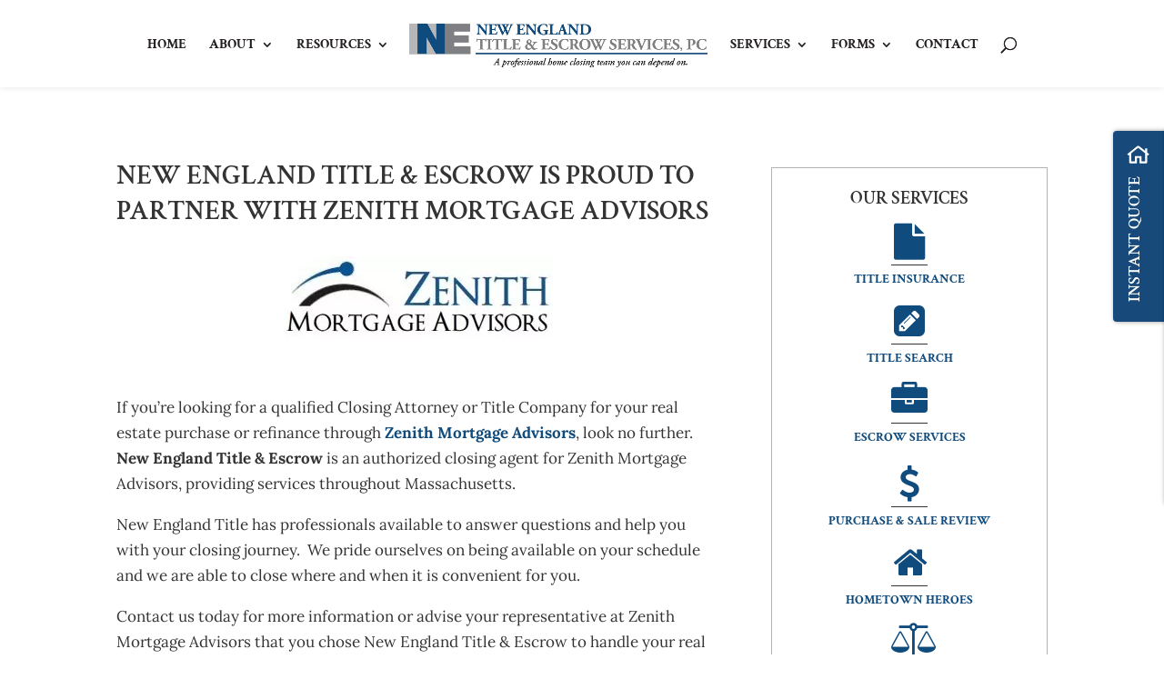

--- FILE ---
content_type: text/html; charset=UTF-8
request_url: https://app.titlepremiumcalculator.com/company/title.php?appid=233
body_size: 596
content:

<!DOCTYPE html>
<html class="no-js" lang="en">
    <head>
        <title>New England Title &amp; Escrow Services Quote Calculator</title>
        <meta property="og:url" content="https://app.titlepremiumcalculator.com/company/title.php?appid=233" />
        <meta property="og:type" content="website" />
        <meta property="og:title" content="New England Title &amp; Escrow Services - Quote Calculator" />
        <meta property="og:description" content="New England Title &amp; Escrow Services instants title quote calculator" />
        <meta charset="UTF-8">
        <meta http-equiv="x-ua-compatible" content="ie=edge">
	    <meta name="viewport" content="width=device-width, initial-scale=1.0" />

        <link href="https://fonts.googleapis.com/css?family=Open+Sans:300,400,600,700&amp;subset=latin-ext" rel="stylesheet">

		<link rel="stylesheet" href="css/widget.css?1.6">
        <script src="https://app.titlepremiumcalculator.com/assets/js/third-party/jquery-3.7.1.min.js"></script>
		<script src="js/title.js?v=1.4"></script>
	</head>
	
	<body  id="app233">
	    <div class="container marginlr" >
			<div id="titletapform" name="titletapform" class="form-horizontal price-form premium-title" >
				
			</div>
		</div>	
	</body>
<html>		
										
	

--- FILE ---
content_type: text/html; charset=UTF-8
request_url: https://app.titlepremiumcalculator.com/company/non-auth-ajax.php
body_size: 440
content:
{"status":"success","data":{"id":"112","company_name":"New England Title & Escrow Services","tenant_name":"new-england-MA","address1":"99 South Main Street","address2":"","city":"Fall River","state":"MA","zip":"02721","company_phone":"(978) 640-0620","active":"1","is_qq_enabled":"0","is_tp_enabled":"1","is_widget_enabled":"0","company_website":"https:\/\/newenglandtitle.com","display_email":"ecamara@newenglandtitle.com","app_id":"233","theme_color":"#174a7b","parent_app_id":null,"location_name":"Massachusetts","disclaimer":"","approved_states":"[\"MA\"]"}}

--- FILE ---
content_type: text/javascript
request_url: https://app.titlepremiumcalculator.com/company/js/title.js?v=1.4
body_size: 2589
content:
var appid = getUrlParam('appid');


var serverPath = window.location.protocol + "//" + window.location.host + "/";

//local server url
if (serverPath.indexOf('localhost') !== -1) {
    serverPath = "http://localhost/newapp-cal";
}

var appDetails = {};
var appJason = {};

var themeClr = "";

$(document).ready(function() {
    getAppdata(appid);
});

function getAppdata(appid) {

    // var url = serverPath + "/company/title-actions.php?action=getAppInfo&appid=" + appid;

    //var jqxhr = $.ajax(url).done(function(response) {

    var dataObj = {
        action: 'getAppDetails',
        appid: appid
    }

    $.ajax({
        url: serverPath + "/company/title-actions.php",
        type: "post",
        async: false,
        data: dataObj,
        success: function(response) {

            var appJsonResponse = JSON.parse(response);
            appDetails = appJsonResponse.app_details;
            themeClr = appDetails['theme_color'];
            appJason = JSON.parse(appJsonResponse.json);
            // customizeTheme(themeClr);
            renderTitleForm();

        }
    });
}



function callEvents() {

    $(".blur").blur(function() {
        getTitlePrice();
    });

    $('.blur').keypress(function(event) {
        var keycode = (event.keyCode ? event.keyCode : event.which);
        if (keycode == '13') {
            getTitlePrice();
        }
        event.stopPropagation();
    });

    $('#calculate').on("click", function() {
        getTitlePrice();
    });

    function getTitlePrice() {
        var myVal = $('#sale_price').val();
        var rate = $('#rate').val();

        if (myVal !== "" & rate !== "") {
            var result = ajaxCallForTitleInsurance(parseFloat(myVal.replace(/,/g, '').replace(/[$,]+/g, "")), rate);

            $('#owners_title_insurance').html(NumberWithCommasDoller(result));
        }
    }

    $("#btnLogin").on("click", function() {
        window.open("home.php?appid=" + $("#appid").val(), '_blank');
    });

    $(".tt-tab").click(function() {
        $(".tt-wi-wrap").toggleClass("open");
    });

    $(".tt-btn-launch").click(function() {
        window.open("home.php?appid=" + $("#appid").val(), '_blank');
    });
}

function NumberWithCommasDoller(num) {
    var numStr = "";
    num = (1 * num).toFixed(2);
    var parts = num.toString().split(".");
    parts[0] = parts[0].replace(/\B(?=(\d{3})+(?!\d))/g, ",");
    var numbr = parseFloat(num);
    if (numbr < 0) {
        numStr = "- $" + (parts.join(".").toString().replace("-", ""))
    } else {
        numStr = "$" + parts.join(".");
    }
    return numStr;
}

function renderTitleForm() {


    var titleHtml = '<div class="tt-wi-wrap">' +
        // '<div class="tt-tab">' +
        // '<span class="tt-icon">' +
        // '<img src="assets/icon-home.svg" alt="">' +
        // '</span>' +
        // '<h4>Instant Quote</h4></div>' +
        '<div class="tt-wi"><h2>Title Premium Calculator</h2>' +
        //'<form>' +
        '<div class="tt-group">' +
        '<input type="text" id="sale_price" class="blur" required><span class="tt-highlight"></span>' +
        '<span class="tt-bar"></span><label>Sale Price</label></div>' +
        '<button type="button" id="calculate" class="tt-btn">Calculate</button>' +
        '<label>Owner’s Title Policy Premium</label>' +
        '<div class="tt-answer"><div class="tt-num" id="owners_title_insurance"></div>' +
        '<div class="tt-info">*Other fees will apply</div></div>' +
        //'</form>' +
        '<p class="tt-p">Want more details?</p><a class="tt-btn-launch">Launch App</a>' +
        '</div></div>';


    var rate = appDetails.state_rate;
    if (rate == undefined || rate == "")
        rate = appJason.title_premium.rate;
    var appid = appDetails.app_id;

    titleHtml += '<input type="hidden" name="rate" id="rate" class="in_val form-control" value="' + rate + '">';
    titleHtml += '<input type="hidden" name="appid1" id="appid" class="in_val form-control" value="' + appid + '">';
    titleHtml += '<div class="row text-center">';
    titleHtml += '</div>';
    $('#titletapform').html(titleHtml);
    customizeTheme(themeClr);
    callEvents();
}

//Get Owner's title insurance by api call
function ajaxCallForTitleInsurance(myVal, rate) {
    url = "../api/index.php/rate/" + myVal + "/" + rate;
    let titleInsurance = parseFloat(getJsonData(url, "rate", false)).toFixed(2);
    return titleInsurance;
}

//Common function for Ajax requet
function getJsonData(url, type, async) {
    var strResult = "0.00";
    var jqxhr = $.ajax({
        url: url,
        async: async
    }).done(function(data) {
        var strData = jQuery.parseJSON(data);
        if (strData && strData[0]) {
            if (type == "tax")
                strResult = strData[0].tax;
            else if (type == "rate")
                strResult = strData[0].rate;
            else if (type == "closing")
                strResult = strData[0].closing;
        }
    });
    return strResult;
}

function getUrlParam() {

    var key = false,
        res = {},
        itm = null;
    // get the query string without the ?
    var qs = location.search.substring(1);
    // check for the key as an argument
    if (arguments.length > 0 && arguments[0].length > 1)
        key = arguments[0];
    // make a regex pattern to grab key/value
    var pattern = /([^&=]+)=([^&]*)/g;
    // loop the items in the query string, either
    // find a match to the argument, or build an object
    // with key/value pairs
    while (itm = pattern.exec(qs)) {
        if (key !== false && decodeURIComponent(itm[1]) === key)
            return decodeURIComponent(itm[2]);
        else if (key === false)
            res[decodeURIComponent(itm[1])] = decodeURIComponent(itm[2]);
    }

    return key === false ? res : null;

}

function customizeTheme(themeClr) {
    $(".btn-primary").css("background", themeClr);
    $(".btn-blue-bk,.phone-nu .icon").css("background-color", themeClr);

    $(".tt-wi-wrap .tt-tab,.tt-wi-wrap .tt-wi .tt-btn").css("background-color", themeClr);
    $(".tt-wi-wrap .tt-wi .tt-btn-launch").css("border", "2px solid " + themeClr);
    $(".tt-wi-wrap .tt-wi .tt-btn-launch").css("color", themeClr);
    $(".tt-wi-wrap .tt-group input:focus~label, .tt-wi-wrap .tt-group input:valid~label").css("color", themeClr);


    $(".btn-blue-br").css("border-color", themeClr);
    $(".btn-blue-br").css("border", "1px solid");
    $('#loader').css("border-top", "5px solid " + themeClr);

    $(".btn-blue-br,.o_group label,.group.radio p,#left_nav .active a").css("color", themeClr);
    $('#left_nav .active a').css("border-right-color", themeClr);

    $('.bar').append('<style>.bar:before{background:' + themeClr + '} .bar:after{background:' + themeClr + '}</style>');
    $('.group label').append('<style>.group input:focus~label{color:' + themeClr + '} .group input:valid~label{color:' + themeClr + '}</style>');

    $('.btn-blue-br').focus(function() {
        $(this).attr('style', 'color: ' + themeClr + '!important; border-color: ' + themeClr + '!important;');
    });

    // $('.side-nav li a').hover(function() {
    //     $('.side-nav li a').css("color", 'inherit');
    //     $('#left_nav .active a').css("color", themeClr);
    //     $(this).css("color", themeClr);
    //     $(this).css("border-right-color", themeClr); // change css
    // }, function() {
    //     $('.side-nav li a').css("color", 'inherit');
    //     $('#left_nav .active a').css("color", themeClr);
    // });

    // $('.tab-nav ul li.active').css("border-bottom-color", themeClr);

    // $('.tab-nav ul li').hover(function() {
    //     $('.tab-nav ul li').css("border-bottom-color", "transparent");
    //     $('.tab-nav ul li.active').css("border-bottom-color", themeClr);
    //     $(this).css("border-bottom-color", themeClr); // change css
    // }, function() {
    //     $('.tab-nav ul li').css("border-bottom-color", "transparent"); // change css
    //     $('.tab-nav ul li.active').css("border-bottom-color", themeClr);
    // });

    // $('.tab-nav ul li').click(function(e) {
    //     $('.tab-nav ul li').css("border-bottom-color", "transparent");
    //     $(this).css("border-bottom-color", themeClr);
    // });
}

--- FILE ---
content_type: text/javascript
request_url: https://app.titlepremiumcalculator.com/company/js/widget.js?v=1.7
body_size: 1655
content:
window.onload = (function() {
    let pluginServer;

    if(typeof serverUrl === 'undefined') {
        pluginServer = 'https://app.titlepremiumcalculator.com';
    }else{
        pluginServer = serverUrl;
    }

    var serverAjaxUrl = pluginServer + '/company/non-auth-ajax.php';
    var widgetKey = typeof key === 'undefined' ? null : key;
    /* Function to add style */
    function addStyle(bgcolor) {

        var styles = '.tt-wi-wrap{font-family:Lato,sans-serif,Helvetica,Arial;position: fixed; z-index:1000000;right: -380px;top: 20%;box-sizing:border-box;transition:all .4s ease-out}.tt-wi-wrap *{box-sizing:border-box}.tt-wi-wrap.open{right:-1px;transition:all .4s ease-out}.tt-wi-wrap .tt-tab{background-color:' + bgcolor + ';border-radius:4px;padding:15px;position:absolute;width:60px;left:-56px;height:210px;box-shadow:1px 0 5px rgba(0,0,0,.4);cursor:pointer}.tt-wi-wrap .tt-tab .tt-icon img{height:22px;width:auto}.tt-wi-wrap .tt-tab h4{color:#fff;margin:0;transform:rotate(-90deg);text-transform:uppercase;font-size:18px;white-space:nowrap;position:absolute;z-index:1;left:calc((50% + 11px)*(-1));bottom:75px}.tt-wi-wrap .tt-wi{width:380px;position:relative;background-color:#fff;border:1px solid #dadfea;border-bottom-left-radius:4px;box-shadow:1px 0 5px rgba(0,0,0,.4);} @media screen and (max-width:640px) {.tt-wi-wrap{right: -328px;} .tt-wi-wrap .tt-wi {width: 328px;}}';

        /* Create style element */
        var css = document.createElement('style');
        css.type = 'text/css';

        if (css.styleSheet)
            css.styleSheet.cssText = styles;
        else
            css.appendChild(document.createTextNode(styles));
        /* Append style to the head element */
        document.getElementsByTagName("head")[0].appendChild(css);

    }

    function render() {
        //var serverpath = "https://app.titlepremiumcalculator.com/company/";
        var ifrm = document.createElement('iframe');
        ifrm.setAttribute('id', 'ifrm'); // assign an id
        ifrm.setAttribute('style', 'min-height:400px;width:100%;border:0;background:transparent');

        var maindiv = document.createElement('div');
        maindiv.setAttribute('class', 'tt-wi-wrap');
        maindiv.setAttribute('id', 'tab');
        var subdiv = document.createElement('div');
        subdiv.setAttribute('class', 'tt-tab');
        subdiv.setAttribute('onclick', 'document.getElementById("tab").classList.toggle("open");');
        var icon = document.createElement('span');
        icon.setAttribute('class', 'tt-icon');
        subdiv.appendChild(icon);
        var image = document.createElement('img');
        image.setAttribute('src', pluginServer + '/company/assets/icon-home.svg');
        icon.appendChild(image);
        var h4 = document.createElement('h4');
        h4.innerHTML = 'Instant Quote';
        subdiv.appendChild(h4);
        maindiv.appendChild(subdiv);
        var idiv = document.createElement('div');
        idiv.setAttribute('class', 'tt-wi');
        idiv.appendChild(ifrm);
        maindiv.appendChild(idiv);
        document.body.appendChild(maindiv);
        ifrm.setAttribute('src', pluginServer + '/company/title.php?appid=' + appid);
    }

    function getWidth() {
        return Math.max(
            document.body.scrollWidth,
            document.documentElement.scrollWidth,
            document.body.offsetWidth,
            document.documentElement.offsetWidth,
            document.documentElement.clientWidth
        );
    }

    function loadDoc(){

        var xhr = new XMLHttpRequest();
        xhr.onreadystatechange = function() {

            if (this.readyState == 4 && this.status == 200) {

                if(this.response.status === 'success') {

                    var appInfo = this.response.data;
                    addStyle(appInfo.theme_color);

                }else{
                    console.error(this.response.message);
                }

            }
        };

        xhr.responseType = 'json';
        xhr.open("POST", serverAjaxUrl);
        xhr.setRequestHeader("Content-Type", "application/x-www-form-urlencoded");
        //append app_id to support old version installed
        let params = "action=verifyTitlePremium&appid=" + appid + "&origin=" + window.location.origin;

        if(widgetKey !== null){
            params += "&key=" + widgetKey;
        }

        xhr.send(params);

    }

    render();
    loadDoc();

});